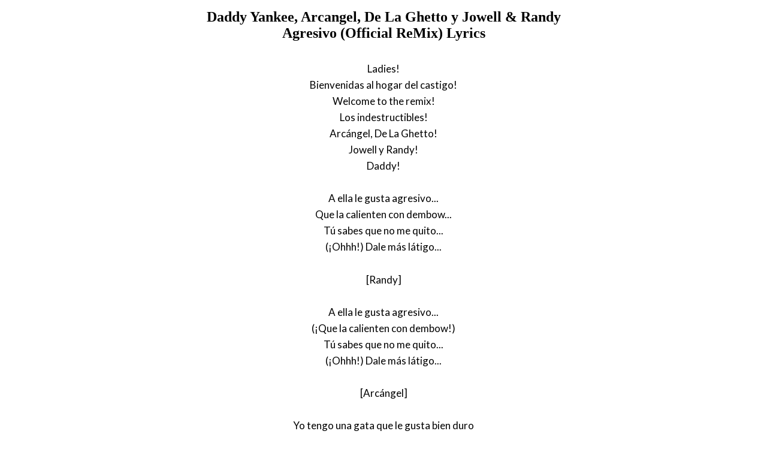

--- FILE ---
content_type: text/html; charset=UTF-8
request_url: https://www.justsomelyrics.com/1086760/daddy-yankee%2C-arcangel%2C-de-la-ghetto-y-jowell-%26-randy-agresivo-%28official-remix%29-lyrics.html
body_size: 2695
content:
<!DOCTYPE html>
<html lang="en">
<head>
    <meta charset="utf-8" />
    <meta name="viewport" content="width=device-width, initial-scale=1" />    
    <meta name="robots" content="noarchive" />
    <meta name="google" content="notranslate" />

    <link rel="canonical" href="https://www.justsomelyrics.com/1086760/daddy-yankee%2C-arcangel%2C-de-la-ghetto-y-jowell-%26-randy-agresivo-%28official-remix%29-lyrics.html" />

    <title>DADDY YANKEE, ARCANGEL, DE LA GHETTO Y JOWELL &amp; RANDY AGRESIVO (OFFICIAL REMIX) LYRICS | JustSomeLyrics</title>
    <meta name="description" content="Lyrics to song &quot;Agresivo (Official ReMix)&quot; by Daddy Yankee, Arcangel, De La Ghetto y Jowell &amp; Randy: Ladies! Bienvenidas al hogar del castigo! Welcome to the remix! Los indestructibles! Arc&aacute;ngel, De La Ghetto! Jowell y Randy!..." />
    <meta name="keywords" content="daddy yankee, arcangel, de la ghetto y jowell &amp; randy agresivo (official remix)lyrics, agresivo (official remix) lyrics, daddy yankee, arcangel, de la ghetto y jowell &amp; randy lyrics" />
    
    <meta property="og:type" content="article"/>
    <meta property="og:title" content="Daddy Yankee, Arcangel, De La Ghetto y Jowell &amp; Randy Agresivo (Official ReMix) Lyrics" />
    <meta property="og:description" content="Lyrics to song &quot;Agresivo (Official ReMix)&quot; by Daddy Yankee, Arcangel, De La Ghetto y Jowell &amp; Randy: Ladies! Bienvenidas al hogar del castigo! Welcome to the remix! Los indestructibles! Arc&aacute;ngel, De La Ghetto! Jowell y Randy!..."/>
    
    <link href='https://fonts.googleapis.com/css?family=Lato&subset=latin,latin-ext' rel='stylesheet' type='text/css'>
    
    <link rel="stylesheet" media="screen" href="https://www.justsomelyrics.com/css/all.css" />
    
</head>

<body>

<div class="content">

<div class="title-div">
    <h1>Daddy Yankee, Arcangel, De La Ghetto y Jowell &amp; Randy Agresivo (Official ReMix) Lyrics</h1>
</div>

    <p>
            <span>Ladies!</span><br/>
            <span>Bienvenidas al hogar del castigo!</span><br/>
            <span>Welcome to the remix!</span><br/>
            <span>Los indestructibles!</span><br/>
            <span>Arc&aacute;ngel, De La Ghetto!</span><br/>
            <span>Jowell y Randy!</span><br/>
            <span>Daddy!</span><br/>
        </p>
    <p>
            <span>A ella le gusta agresivo...</span><br/>
            <span>Que la calienten con dembow...</span><br/>
            <span>T&uacute; sabes que no me quito...</span><br/>
            <span>(&iexcl;Ohhh!) Dale m&aacute;s l&aacute;tigo...</span><br/>
        </p>
    <p>
            <span>[Randy]</span><br/>
        </p>
    <p>
            <span>A ella le gusta agresivo...</span><br/>
            <span>(&iexcl;Que la calienten con dembow!)</span><br/>
            <span>T&uacute; sabes que no me quito...</span><br/>
            <span>(&iexcl;Ohhh!) Dale m&aacute;s l&aacute;tigo...</span><br/>
        </p>
    <p>
            <span>[Arc&aacute;ngel]</span><br/>
        </p>
    <p>
            <span>Yo tengo una gata que le gusta bien duro</span><br/>
            <span>Y siempre me pide... (&iexcl;Fuete pa&#039; su culo!)</span><br/>
            <span>Yo no s&eacute;, pero a ella le encanta</span><br/>
            <span>Y siempre me pide... (&iexcl;Pampam pa&#039; sus nalgas!)</span><br/>
        </p>
    <p>
            <span>[Daddy Yankee]</span><br/>
        </p>
    <p>
            <span>Y yo tengo una gata que me dice papi chulo</span><br/>
            <span>Y siempre me pide... (&iexcl;Fuete pa&#039; su culo!)</span><br/>
            <span>Me le meto por debajo de la manta</span><br/>
            <span>Y siempre me pide... (&iexcl;Pampam pa&#039; sus nalgas!)</span><br/>
        </p>
    <p>
            <span>[Arc&aacute;ngel]</span><br/>
        </p>
    <p>
            <span>Y yo tengo una gata que le gusta sensual</span><br/>
            <span>Maravillosamente, &quot;rough&quot; a lo animal</span><br/>
            <span>Agresivo, bien fuera de lo natural</span><br/>
            <span>No me venga a decir que a ti no te gusta perriar</span><br/>
            <span>Y s&oacute;lido, con una mano por atr&aacute;s</span><br/>
            <span>La chica que lo pide agresivo se le da</span><br/>
            <span>Bien s&oacute;lido, dale-dale bien duro</span><br/>
            <span>Maravilloso, fuete pa&#039; su culo</span><br/>
        </p>
    <p>
            <span>[Daddy Yankee]</span><br/>
        </p>
    <p>
            <span>Y t&uacute; no eres la Madre Teresa de Calcuta</span><br/>
            <span>Ni yo el Pap&aacute; Juan Pablo el Segundo</span><br/>
            <span>Somos dos sendos hijo&#039;ela gran frutas</span><br/>
            <span>Que les gusta vacilar por este mundo</span><br/>
            <span>Un par de tragos y pasa media hora</span><br/>
            <span>Se pone m&aacute;s exploradora que Dora</span><br/>
            <span>La leona esta buscando a quien devora</span><br/>
            <span>Esta soltera y no se enamora</span><br/>
        </p>
    <p>
            <span>[Arc&aacute;ngel]</span><br/>
        </p>
    <p>
            <span>Dale, mete ch&eacute;vere... sigue tir&aacute;ndomela</span><br/>
            <span>Arc&aacute;ngel y Randy, capitanes de la nueva escuela</span><br/>
            <span>(&iexcl;Hey, dale ch&eacute;vere!)</span><br/>
            <span>(&iexcl;Ponte fresca-fresca!)</span><br/>
            <span>(&iexcl;Y te doy lo que quieras!)</span><br/>
        </p>
    <p>
            <span>[Daddy Yankee]</span><br/>
        </p>
    <p>
            <span>A ella le gusta agresivo...</span><br/>
            <span>(&iexcl;Que la calienten con dembow!)</span><br/>
            <span>T&uacute; sabes que no me quito...</span><br/>
            <span>(&iexcl;Ohhh!) Dale m&aacute;s l&aacute;tigo...</span><br/>
        </p>
    <p>
            <span>[Randy]</span><br/>
        </p>
    <p>
            <span>A ella le gusta agresivo...</span><br/>
            <span>(&iexcl;Que la calienten con dembow!)</span><br/>
            <span>T&uacute; sabes que no me quito...</span><br/>
            <span>(&iexcl;Ohhh!) Dale m&aacute;s l&aacute;tigo...</span><br/>
        </p>
    <p>
            <span>[Daddy Yankee]</span><br/>
        </p>
    <p>
            <span>&iquest;T&uacute; no la vez, no la oyes?</span><br/>
            <span>Ella pide agresivo...</span><br/>
        </p>
    <p>
            <span>[Randy]</span><br/>
        </p>
    <p>
            <span>&iquest;T&uacute; no la vez, no la oyes?</span><br/>
            <span>Ella pide agresivo...</span><br/>
        </p>
    <p>
            <span>[Daddy Yankee]</span><br/>
        </p>
    <p>
            <span>&iquest;T&uacute; no la vez, no la oyes?</span><br/>
            <span>Ella pide agresivo...</span><br/>
            <span>(Ohhh!) Por piso...</span><br/>
            <span>(Ohhh!) Por piso...</span><br/>
            <span>(Ohhh!) (Ohhh!) Por piso...</span><br/>
            <span>(Ohhh!) &iquest;Qu&eacute;, qu&eacute;, qu&eacute;?</span><br/>
            <span>&iexcl;Aguanta!</span><br/>
            <span>(Ohhh!) Por piso...</span><br/>
            <span>(Ohhh!) Por piso...</span><br/>
            <span>(Ohhh!) &iquest;Qu&eacute;, qu&eacute;, qu&eacute;?</span><br/>
            <span>&iexcl;Aguanta!</span><br/>
        </p>
    <p>
            <span>[Randy]</span><br/>
        </p>
    <p>
            <span>Suelta, suelta como gabete de un Adidas</span><br/>
            <span>A la hora de hundir pelos</span><br/>
            <span>Ella se pone las pilas</span><br/>
            <span>Ella ronca de fina y es senda bandida</span><br/>
            <span>Ronca de fina y es senda bandida</span><br/>
        </p>
    <p>
            <span>[Daddy Yankee]</span><br/>
        </p>
    <p>
            <span>Suelta, suelta como gabete de un &quot;DY&quot;</span><br/>
            <span>Y a la hora de hundir pelos</span><br/>
            <span>Ella se pone las pilas</span><br/>
            <span>Ella ronca de fina y es senda bandida</span><br/>
            <span>Ronca de fina y es senda bandida</span><br/>
        </p>
    <p>
            <span>[De La Ghetto]</span><br/>
        </p>
    <p>
            <span>Mu&eacute;velo como si fueras gelatina</span><br/>
            <span>Y con tu movimiento de culebra cualquiera intimidas</span><br/>
            <span>Y si baila como zinga conmigo t&uacute; &#039;tas jodida</span><br/>
            <span>Te hago posiciones que t&uacute; nunca has hecho en tu vida</span><br/>
            <span>Con crema o vaselina, pa&#039; que tu cuerpo se excita</span><br/>
            <span>Con aceite de bebe pa&#039; que el nene entre bien</span><br/>
            <span>Sin problemas, sin molestia, pa&#039; que tu cuerpo se inyecta</span><br/>
            <span>Mami, no pierdas esperanza, como a t&iacute; te encanta</span><br/>
        </p>
    <p>
            <span>[Jowell]</span><br/>
        </p>
    <p>
            <span>(&iexcl;Por piso!)</span><br/>
            <span>A ella le gusta as&iacute;, bien agresivo</span><br/>
            <span>Que me ponga posesivo, con ella bien positivo</span><br/>
            <span>Pa&#039; ganarle y darle rough a lo animal</span><br/>
            <span>Que la tire, la joda, la jale</span><br/>
            <span>Pai, eso la pone mal</span><br/>
            <span>Y alante duro...</span><br/>
            <span>Ella esta dura...</span><br/>
            <span>Ella te dura...</span><br/>
            <span>Ella va a to&#039;as...</span><br/>
            <span>Ella es caliente...</span><br/>
            <span>Y veinte aventuras se ha tira&#039;o</span><br/>
            <span>Ya la conocen y le han da&#039;o</span><br/>
            <span>Ya un mont&oacute;n la han pasea&#039;o</span><br/>
            <span>Se calienta con dembow</span><br/>
            <span>Y despu&eacute;s pa&#039; otro la&#039;o</span><br/>
            <span>Ella se activa as&iacute; apret&aacute;ndola</span><br/>
            <span>Marrone&aacute;ndola, ella se activa castig&aacute;ndola</span><br/>
            <span>Es la asesina de la disco, parte-b____o</span><br/>
            <span>Te lo para bailoteando y no se quita</span><br/>
            <span>Eso me han dicho...</span><br/>
            <span>Eso hay que darle duro-duro</span><br/>
            <span>Bien bien duro-duro</span><br/>
            <span>Ah&iacute; ganas duro</span><br/>
            <span>Fuerte y bien duro</span><br/>
            <span>Eso hay que darle duro-duro</span><br/>
            <span>Bien bien duro-duro</span><br/>
            <span>Ah&iacute; ganas duro</span><br/>
            <span>Fuerte y bien duro</span><br/>
            <span>(&iexcl;Y agresivo!)</span><br/>
        </p>
    <p>
            <span>[Daddy Yankee]</span><br/>
        </p>
    <p>
            <span>A ella le gusta agresivo...</span><br/>
            <span>(&iexcl;Que la calienten con dembow!)</span><br/>
            <span>T&uacute; sabes que no me quito...</span><br/>
            <span>(&iexcl;Ohhh!) Dale m&aacute;s l&aacute;tigo...</span><br/>
        </p>
    <p>
            <span>[Randy]</span><br/>
        </p>
    <p>
            <span>A ella le gusta agresivo...</span><br/>
            <span>(&iexcl;Que la calienten con dembow!)</span><br/>
            <span>T&uacute; sabes que no me quito...</span><br/>
            <span>(&iexcl;Ohhh!) Dale m&aacute;s l&aacute;tigo...</span><br/>
        </p>
    <p>
            <span>[Daddy Yankee]</span><br/>
        </p>
    <p>
            <span>Simplemente!</span><br/>
            <span>Nos llaman los intocables!</span><br/>
            <span>Los que todos le quieren dar!</span><br/>
            <span>Y ninguno se atreve!</span><br/>
            <span>Krypy!</span><br/>
            <span>&iquest;Okay?</span><br/>
            <span>Daddy!</span><br/>
            <span>&quot;El Cartel&quot;, coming soon!</span><br/>
            <span>The boss!</span><br/>
            <span>&iquest;Okay?</span><br/>
            <span>Desde los tiempo de Playe&#039;!</span><br/>
            <span>Hasta el d&iacute;a de hoy, papito!</span><br/>
            <span>&iquest;Quien eres t&uacute;?</span><br/>
        </p>
    <p>
            <span>[Arc&aacute;ngel]</span><br/>
        </p>
    <p>
            <span>Oye!</span><br/>
            <span>Si ustedes son los mejores!</span><br/>
            <span>&iquest;Por qu&eacute; no est&aacute;n aqu&iacute;?</span><br/>
            <span>Jajajaja!</span><br/>
            <span>Yo no los veo!</span><br/>
            <span>Prrrrrrrrrra!</span><br/>
            <span>Agresivo!</span><br/>
            <span>DJ Giann!</span><br/>
            <span>Live Music!</span><br/>
        </p>

<p>
See also:<br/>
<span  itemscope="" itemtype="http://data-vocabulary.org/Breadcrumb"><a href="https://www.justsomelyrics.com" itemprop="url"><span itemprop="title">JustSomeLyrics</span></a></span><br>
<span  itemscope="" itemtype="http://data-vocabulary.org/Breadcrumb"><a href="https://www.justsomelyrics.com/big-list-55.html"><span itemprop="title">55</span></a></span><br>
<span  itemscope="" itemtype="http://data-vocabulary.org/Breadcrumb"><a href="https://www.justsomelyrics.com/list-6793.html"><span itemprop="title">55.43</span></a></span><br>
<a href="https://www.justsomelyrics.com/1086759/%E9%82%93%E4%B8%BD%E5%90%9B-%E5%90%8E%E6%82%94%E7%88%B1%E4%B8%8A%E4%BD-lyrics.html">邓丽君 后悔爱上你 Lyrics</a><br>
<a href="https://www.justsomelyrics.com/1086761/various-artists-big-girls-don%27t-cry-fergie-lyrics.html">Various Artists Big Girls Don&#039;t Cry - Fergie Lyrics</a><br>
</p>
    
</div>

</body>
</html>